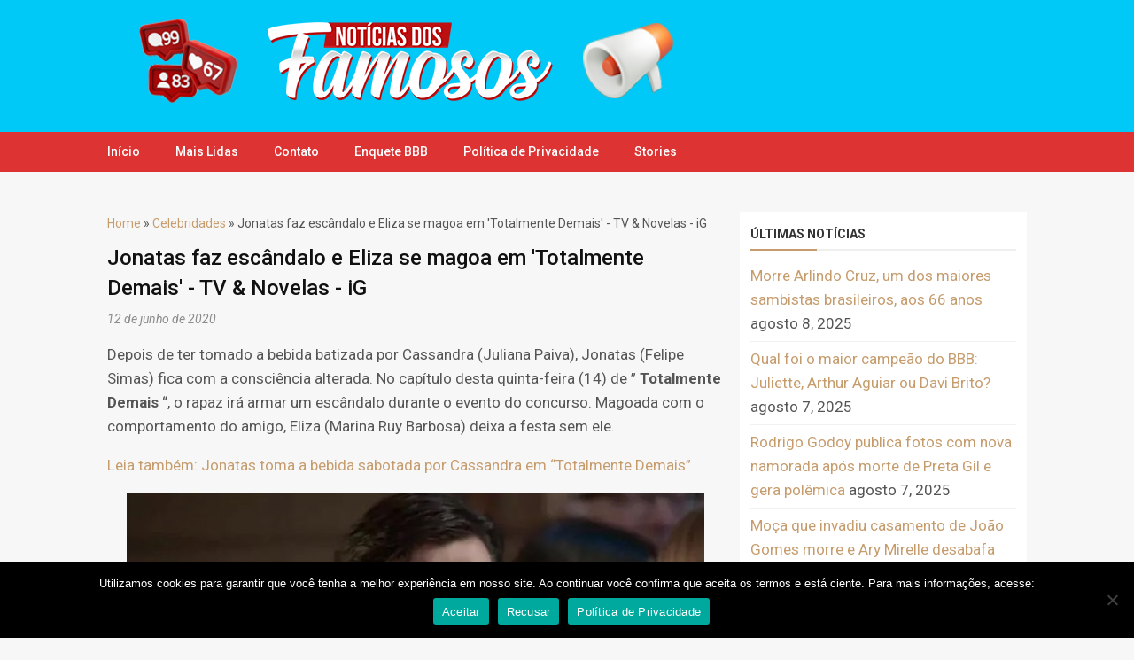

--- FILE ---
content_type: text/html; charset=UTF-8
request_url: https://noticiasdosfamosos.com/celebridades/jonatas-faz-escandalo-e-eliza-se-magoa-em-totalmente-demais-tv-novelas-ig/
body_size: 13619
content:

<!DOCTYPE html>
<!--[if IE 7]>
<html class="ie ie7" lang="pt-BR">
<![endif]-->
<!--[if IE 8]>
<html class="ie ie8" lang="pt-BR">
<![endif]-->
<!--[if !(IE 7) | !(IE 8)  ]><!-->
<html lang="pt-BR">
<!--<![endif]-->
<head>
	
	<script async src="https://pagead2.googlesyndication.com/pagead/js/adsbygoogle.js?client=ca-pub-1955971550141635"
     crossorigin="anonymous"></script>
	
	<meta name="ads-verification-code" content="Igu0UKMQiRroe4UxHaFBOu45xrorOjgd" />
	
	<meta name="google-site-verification" content="tpptqi4MjhzyMh7cUlkrUk6B2YsuNIoQNlqubS9P0JM" />
	
	<script async custom-element="amp-ad" src="https://cdn.ampproject.org/v0/amp-ad-0.1.js"></script>
	
	<script async custom-element="amp-auto-ads"
        src="https://cdn.ampproject.org/v0/amp-auto-ads-0.1.js">
</script>
	
	<script async custom-element="amp-story-auto-ads" src="https://cdn.ampproject.org/v0/amp-story-auto-ads-0.1.js"></script>
	
	<script async src="https://pagead2.googlesyndication.com/pagead/js/adsbygoogle.js?client=ca-pub-1955971550141635"
     crossorigin="anonymous"></script>

	<title>Jonatas Faz Escândalo E Eliza Se Magoa Em &#039;Totalmente Demais&#039; - TV &amp; Novelas - IG - Notícias Dos Famosos</title>

    <meta name="robots" content="index, follow"/>    
    <meta charset="UTF-8" />
	<meta name="googlebot" content="all">
	<meta name="language" content="pt-br">
	<meta name="viewport" content="width=device-width">

    <script type="text/javascript">
		  WebFontConfig = {
		    google: {families: ['Roboto:400,400i,500,700&display=swap']}
		  };
		  (function() {
		    var wf = document.createElement('script');
		    wf.src = 'https://ajax.googleapis.com/ajax/libs/webfont/1/webfont.js';
		    wf.type = 'text/javascript';
		    wf.async = 'true';
		    var s = document.getElementsByTagName('script')[0];
		    s.parentNode.insertBefore(wf, s);
		  })(); 
  	</script>

    
	<meta name='robots' content='index, follow, max-image-preview:large, max-snippet:-1, max-video-preview:-1' />

	<!-- This site is optimized with the Yoast SEO plugin v26.8 - https://yoast.com/product/yoast-seo-wordpress/ -->
	<link rel="canonical" href="https://noticiasdosfamosos.com/celebridades/jonatas-faz-escandalo-e-eliza-se-magoa-em-totalmente-demais-tv-novelas-ig/" />
	<meta property="og:locale" content="pt_BR" />
	<meta property="og:type" content="article" />
	<meta property="og:title" content="Jonatas faz escândalo e Eliza se magoa em &#039;Totalmente Demais&#039; - TV &amp; Novelas - iG - Notícias dos Famosos" />
	<meta property="og:description" content="Depois de ter tomado a bebida batizada por Cassandra (Juliana Paiva), Jonatas (Felipe Simas) fica com a consciência alterada. No capítulo desta quinta-feira (14) de &#8221; Totalmente Demais &#8220;, o rapaz irá armar um escândalo durante o evento do concurso. Magoada com o comportamento do amigo, Eliza (Marina Ruy Barbosa) deixa a festa sem ele. [&hellip;]" />
	<meta property="og:url" content="https://noticiasdosfamosos.com/celebridades/jonatas-faz-escandalo-e-eliza-se-magoa-em-totalmente-demais-tv-novelas-ig/" />
	<meta property="og:site_name" content="Notícias dos Famosos" />
	<meta property="article:published_time" content="2020-06-12T05:12:06+00:00" />
	<meta property="article:modified_time" content="2022-08-19T08:31:10+00:00" />
	<meta property="og:image" content="https://noticiasdosfamosos.com/wp-content/uploads/2020/06/jonatas-faz-escandalo-e-eliza-se-magoa-em.jpeg" />
	<meta property="og:image:width" content="740" />
	<meta property="og:image:height" content="416" />
	<meta property="og:image:type" content="image/jpeg" />
	<meta name="author" content="Rick almeida" />
	<meta name="twitter:card" content="summary_large_image" />
	<meta name="twitter:label1" content="Escrito por" />
	<meta name="twitter:data1" content="Rick almeida" />
	<meta name="twitter:label2" content="Est. tempo de leitura" />
	<meta name="twitter:data2" content="1 minuto" />
	<script type="application/ld+json" class="yoast-schema-graph">{"@context":"https://schema.org","@graph":[{"@type":"Article","@id":"https://noticiasdosfamosos.com/celebridades/jonatas-faz-escandalo-e-eliza-se-magoa-em-totalmente-demais-tv-novelas-ig/#article","isPartOf":{"@id":"https://noticiasdosfamosos.com/celebridades/jonatas-faz-escandalo-e-eliza-se-magoa-em-totalmente-demais-tv-novelas-ig/"},"author":{"name":"Rick almeida","@id":"https://noticiasdosfamosos.com/#/schema/person/22ada9daa7aa9bb3599a32ed64199e98"},"headline":"Jonatas faz escândalo e Eliza se magoa em &#8216;Totalmente Demais&#8217; &#8211; TV &amp; Novelas &#8211; iG","datePublished":"2020-06-12T05:12:06+00:00","dateModified":"2022-08-19T08:31:10+00:00","mainEntityOfPage":{"@id":"https://noticiasdosfamosos.com/celebridades/jonatas-faz-escandalo-e-eliza-se-magoa-em-totalmente-demais-tv-novelas-ig/"},"wordCount":161,"commentCount":0,"image":{"@id":"https://noticiasdosfamosos.com/celebridades/jonatas-faz-escandalo-e-eliza-se-magoa-em-totalmente-demais-tv-novelas-ig/#primaryimage"},"thumbnailUrl":"https://noticiasdosfamosos.com/wp-content/uploads/2020/06/jonatas-faz-escandalo-e-eliza-se-magoa-em.jpeg","articleSection":["Celebridades"],"inLanguage":"pt-BR","potentialAction":[{"@type":"CommentAction","name":"Comment","target":["https://noticiasdosfamosos.com/celebridades/jonatas-faz-escandalo-e-eliza-se-magoa-em-totalmente-demais-tv-novelas-ig/#respond"]}]},{"@type":"WebPage","@id":"https://noticiasdosfamosos.com/celebridades/jonatas-faz-escandalo-e-eliza-se-magoa-em-totalmente-demais-tv-novelas-ig/","url":"https://noticiasdosfamosos.com/celebridades/jonatas-faz-escandalo-e-eliza-se-magoa-em-totalmente-demais-tv-novelas-ig/","name":"Jonatas faz escândalo e Eliza se magoa em 'Totalmente Demais' - TV &amp; Novelas - iG - Notícias dos Famosos","isPartOf":{"@id":"https://noticiasdosfamosos.com/#website"},"primaryImageOfPage":{"@id":"https://noticiasdosfamosos.com/celebridades/jonatas-faz-escandalo-e-eliza-se-magoa-em-totalmente-demais-tv-novelas-ig/#primaryimage"},"image":{"@id":"https://noticiasdosfamosos.com/celebridades/jonatas-faz-escandalo-e-eliza-se-magoa-em-totalmente-demais-tv-novelas-ig/#primaryimage"},"thumbnailUrl":"https://noticiasdosfamosos.com/wp-content/uploads/2020/06/jonatas-faz-escandalo-e-eliza-se-magoa-em.jpeg","datePublished":"2020-06-12T05:12:06+00:00","dateModified":"2022-08-19T08:31:10+00:00","author":{"@id":"https://noticiasdosfamosos.com/#/schema/person/22ada9daa7aa9bb3599a32ed64199e98"},"breadcrumb":{"@id":"https://noticiasdosfamosos.com/celebridades/jonatas-faz-escandalo-e-eliza-se-magoa-em-totalmente-demais-tv-novelas-ig/#breadcrumb"},"inLanguage":"pt-BR","potentialAction":[{"@type":"ReadAction","target":["https://noticiasdosfamosos.com/celebridades/jonatas-faz-escandalo-e-eliza-se-magoa-em-totalmente-demais-tv-novelas-ig/"]}]},{"@type":"ImageObject","inLanguage":"pt-BR","@id":"https://noticiasdosfamosos.com/celebridades/jonatas-faz-escandalo-e-eliza-se-magoa-em-totalmente-demais-tv-novelas-ig/#primaryimage","url":"https://noticiasdosfamosos.com/wp-content/uploads/2020/06/jonatas-faz-escandalo-e-eliza-se-magoa-em.jpeg","contentUrl":"https://noticiasdosfamosos.com/wp-content/uploads/2020/06/jonatas-faz-escandalo-e-eliza-se-magoa-em.jpeg","width":740,"height":416,"caption":"Jonatas faz escândalo e Eliza se magoa em"},{"@type":"BreadcrumbList","@id":"https://noticiasdosfamosos.com/celebridades/jonatas-faz-escandalo-e-eliza-se-magoa-em-totalmente-demais-tv-novelas-ig/#breadcrumb","itemListElement":[{"@type":"ListItem","position":1,"name":"Home","item":"https://noticiasdosfamosos.com/"},{"@type":"ListItem","position":2,"name":"Jonatas faz escândalo e Eliza se magoa em &#8216;Totalmente Demais&#8217; &#8211; TV &amp; Novelas &#8211; iG"}]},{"@type":"WebSite","@id":"https://noticiasdosfamosos.com/#website","url":"https://noticiasdosfamosos.com/","name":"Notícias dos Famosos","description":"Últimas notícias de famosos, fotos e vídeos do mundo dos famosos: fofocas das celebridades, namoros, casamentos, separações, traições, gravidez de celebridades, flagras, barracos, BBB, programas de TV e mais.","potentialAction":[{"@type":"SearchAction","target":{"@type":"EntryPoint","urlTemplate":"https://noticiasdosfamosos.com/?s={search_term_string}"},"query-input":{"@type":"PropertyValueSpecification","valueRequired":true,"valueName":"search_term_string"}}],"inLanguage":"pt-BR"},{"@type":"Person","@id":"https://noticiasdosfamosos.com/#/schema/person/22ada9daa7aa9bb3599a32ed64199e98","name":"Rick almeida","image":{"@type":"ImageObject","inLanguage":"pt-BR","@id":"https://noticiasdosfamosos.com/#/schema/person/image/","url":"https://secure.gravatar.com/avatar/e004420dafe273691a69a5b63db4255e78fcc4d7a79effe5b4f087b9cfc20de1?s=96&d=mm&r=g","contentUrl":"https://secure.gravatar.com/avatar/e004420dafe273691a69a5b63db4255e78fcc4d7a79effe5b4f087b9cfc20de1?s=96&d=mm&r=g","caption":"Rick almeida"},"sameAs":["https://noticiasdosfamosos.com"]}]}</script>
	<!-- / Yoast SEO plugin. -->


<link rel='dns-prefetch' href='//www.googletagmanager.com' />
<link rel="alternate" type="application/rss+xml" title="Feed de comentários para Notícias dos Famosos &raquo; Jonatas faz escândalo e Eliza se magoa em &#8216;Totalmente Demais&#8217; &#8211; TV &amp; Novelas &#8211; iG" href="https://noticiasdosfamosos.com/celebridades/jonatas-faz-escandalo-e-eliza-se-magoa-em-totalmente-demais-tv-novelas-ig/feed/" />
<link rel="alternate" title="oEmbed (JSON)" type="application/json+oembed" href="https://noticiasdosfamosos.com/wp-json/oembed/1.0/embed?url=https%3A%2F%2Fnoticiasdosfamosos.com%2Fcelebridades%2Fjonatas-faz-escandalo-e-eliza-se-magoa-em-totalmente-demais-tv-novelas-ig%2F" />
<link rel="alternate" title="oEmbed (XML)" type="text/xml+oembed" href="https://noticiasdosfamosos.com/wp-json/oembed/1.0/embed?url=https%3A%2F%2Fnoticiasdosfamosos.com%2Fcelebridades%2Fjonatas-faz-escandalo-e-eliza-se-magoa-em-totalmente-demais-tv-novelas-ig%2F&#038;format=xml" />
<style id='wp-img-auto-sizes-contain-inline-css' type='text/css'>
img:is([sizes=auto i],[sizes^="auto," i]){contain-intrinsic-size:3000px 1500px}
/*# sourceURL=wp-img-auto-sizes-contain-inline-css */
</style>
<style id='wp-emoji-styles-inline-css' type='text/css'>

	img.wp-smiley, img.emoji {
		display: inline !important;
		border: none !important;
		box-shadow: none !important;
		height: 1em !important;
		width: 1em !important;
		margin: 0 0.07em !important;
		vertical-align: -0.1em !important;
		background: none !important;
		padding: 0 !important;
	}
/*# sourceURL=wp-emoji-styles-inline-css */
</style>
<style id='wp-block-library-inline-css' type='text/css'>
:root{--wp-block-synced-color:#7a00df;--wp-block-synced-color--rgb:122,0,223;--wp-bound-block-color:var(--wp-block-synced-color);--wp-editor-canvas-background:#ddd;--wp-admin-theme-color:#007cba;--wp-admin-theme-color--rgb:0,124,186;--wp-admin-theme-color-darker-10:#006ba1;--wp-admin-theme-color-darker-10--rgb:0,107,160.5;--wp-admin-theme-color-darker-20:#005a87;--wp-admin-theme-color-darker-20--rgb:0,90,135;--wp-admin-border-width-focus:2px}@media (min-resolution:192dpi){:root{--wp-admin-border-width-focus:1.5px}}.wp-element-button{cursor:pointer}:root .has-very-light-gray-background-color{background-color:#eee}:root .has-very-dark-gray-background-color{background-color:#313131}:root .has-very-light-gray-color{color:#eee}:root .has-very-dark-gray-color{color:#313131}:root .has-vivid-green-cyan-to-vivid-cyan-blue-gradient-background{background:linear-gradient(135deg,#00d084,#0693e3)}:root .has-purple-crush-gradient-background{background:linear-gradient(135deg,#34e2e4,#4721fb 50%,#ab1dfe)}:root .has-hazy-dawn-gradient-background{background:linear-gradient(135deg,#faaca8,#dad0ec)}:root .has-subdued-olive-gradient-background{background:linear-gradient(135deg,#fafae1,#67a671)}:root .has-atomic-cream-gradient-background{background:linear-gradient(135deg,#fdd79a,#004a59)}:root .has-nightshade-gradient-background{background:linear-gradient(135deg,#330968,#31cdcf)}:root .has-midnight-gradient-background{background:linear-gradient(135deg,#020381,#2874fc)}:root{--wp--preset--font-size--normal:16px;--wp--preset--font-size--huge:42px}.has-regular-font-size{font-size:1em}.has-larger-font-size{font-size:2.625em}.has-normal-font-size{font-size:var(--wp--preset--font-size--normal)}.has-huge-font-size{font-size:var(--wp--preset--font-size--huge)}.has-text-align-center{text-align:center}.has-text-align-left{text-align:left}.has-text-align-right{text-align:right}.has-fit-text{white-space:nowrap!important}#end-resizable-editor-section{display:none}.aligncenter{clear:both}.items-justified-left{justify-content:flex-start}.items-justified-center{justify-content:center}.items-justified-right{justify-content:flex-end}.items-justified-space-between{justify-content:space-between}.screen-reader-text{border:0;clip-path:inset(50%);height:1px;margin:-1px;overflow:hidden;padding:0;position:absolute;width:1px;word-wrap:normal!important}.screen-reader-text:focus{background-color:#ddd;clip-path:none;color:#444;display:block;font-size:1em;height:auto;left:5px;line-height:normal;padding:15px 23px 14px;text-decoration:none;top:5px;width:auto;z-index:100000}html :where(.has-border-color){border-style:solid}html :where([style*=border-top-color]){border-top-style:solid}html :where([style*=border-right-color]){border-right-style:solid}html :where([style*=border-bottom-color]){border-bottom-style:solid}html :where([style*=border-left-color]){border-left-style:solid}html :where([style*=border-width]){border-style:solid}html :where([style*=border-top-width]){border-top-style:solid}html :where([style*=border-right-width]){border-right-style:solid}html :where([style*=border-bottom-width]){border-bottom-style:solid}html :where([style*=border-left-width]){border-left-style:solid}html :where(img[class*=wp-image-]){height:auto;max-width:100%}:where(figure){margin:0 0 1em}html :where(.is-position-sticky){--wp-admin--admin-bar--position-offset:var(--wp-admin--admin-bar--height,0px)}@media screen and (max-width:600px){html :where(.is-position-sticky){--wp-admin--admin-bar--position-offset:0px}}

/*# sourceURL=wp-block-library-inline-css */
</style><style id='global-styles-inline-css' type='text/css'>
:root{--wp--preset--aspect-ratio--square: 1;--wp--preset--aspect-ratio--4-3: 4/3;--wp--preset--aspect-ratio--3-4: 3/4;--wp--preset--aspect-ratio--3-2: 3/2;--wp--preset--aspect-ratio--2-3: 2/3;--wp--preset--aspect-ratio--16-9: 16/9;--wp--preset--aspect-ratio--9-16: 9/16;--wp--preset--color--black: #000000;--wp--preset--color--cyan-bluish-gray: #abb8c3;--wp--preset--color--white: #ffffff;--wp--preset--color--pale-pink: #f78da7;--wp--preset--color--vivid-red: #cf2e2e;--wp--preset--color--luminous-vivid-orange: #ff6900;--wp--preset--color--luminous-vivid-amber: #fcb900;--wp--preset--color--light-green-cyan: #7bdcb5;--wp--preset--color--vivid-green-cyan: #00d084;--wp--preset--color--pale-cyan-blue: #8ed1fc;--wp--preset--color--vivid-cyan-blue: #0693e3;--wp--preset--color--vivid-purple: #9b51e0;--wp--preset--gradient--vivid-cyan-blue-to-vivid-purple: linear-gradient(135deg,rgb(6,147,227) 0%,rgb(155,81,224) 100%);--wp--preset--gradient--light-green-cyan-to-vivid-green-cyan: linear-gradient(135deg,rgb(122,220,180) 0%,rgb(0,208,130) 100%);--wp--preset--gradient--luminous-vivid-amber-to-luminous-vivid-orange: linear-gradient(135deg,rgb(252,185,0) 0%,rgb(255,105,0) 100%);--wp--preset--gradient--luminous-vivid-orange-to-vivid-red: linear-gradient(135deg,rgb(255,105,0) 0%,rgb(207,46,46) 100%);--wp--preset--gradient--very-light-gray-to-cyan-bluish-gray: linear-gradient(135deg,rgb(238,238,238) 0%,rgb(169,184,195) 100%);--wp--preset--gradient--cool-to-warm-spectrum: linear-gradient(135deg,rgb(74,234,220) 0%,rgb(151,120,209) 20%,rgb(207,42,186) 40%,rgb(238,44,130) 60%,rgb(251,105,98) 80%,rgb(254,248,76) 100%);--wp--preset--gradient--blush-light-purple: linear-gradient(135deg,rgb(255,206,236) 0%,rgb(152,150,240) 100%);--wp--preset--gradient--blush-bordeaux: linear-gradient(135deg,rgb(254,205,165) 0%,rgb(254,45,45) 50%,rgb(107,0,62) 100%);--wp--preset--gradient--luminous-dusk: linear-gradient(135deg,rgb(255,203,112) 0%,rgb(199,81,192) 50%,rgb(65,88,208) 100%);--wp--preset--gradient--pale-ocean: linear-gradient(135deg,rgb(255,245,203) 0%,rgb(182,227,212) 50%,rgb(51,167,181) 100%);--wp--preset--gradient--electric-grass: linear-gradient(135deg,rgb(202,248,128) 0%,rgb(113,206,126) 100%);--wp--preset--gradient--midnight: linear-gradient(135deg,rgb(2,3,129) 0%,rgb(40,116,252) 100%);--wp--preset--font-size--small: 13px;--wp--preset--font-size--medium: 20px;--wp--preset--font-size--large: 36px;--wp--preset--font-size--x-large: 42px;--wp--preset--spacing--20: 0.44rem;--wp--preset--spacing--30: 0.67rem;--wp--preset--spacing--40: 1rem;--wp--preset--spacing--50: 1.5rem;--wp--preset--spacing--60: 2.25rem;--wp--preset--spacing--70: 3.38rem;--wp--preset--spacing--80: 5.06rem;--wp--preset--shadow--natural: 6px 6px 9px rgba(0, 0, 0, 0.2);--wp--preset--shadow--deep: 12px 12px 50px rgba(0, 0, 0, 0.4);--wp--preset--shadow--sharp: 6px 6px 0px rgba(0, 0, 0, 0.2);--wp--preset--shadow--outlined: 6px 6px 0px -3px rgb(255, 255, 255), 6px 6px rgb(0, 0, 0);--wp--preset--shadow--crisp: 6px 6px 0px rgb(0, 0, 0);}:where(.is-layout-flex){gap: 0.5em;}:where(.is-layout-grid){gap: 0.5em;}body .is-layout-flex{display: flex;}.is-layout-flex{flex-wrap: wrap;align-items: center;}.is-layout-flex > :is(*, div){margin: 0;}body .is-layout-grid{display: grid;}.is-layout-grid > :is(*, div){margin: 0;}:where(.wp-block-columns.is-layout-flex){gap: 2em;}:where(.wp-block-columns.is-layout-grid){gap: 2em;}:where(.wp-block-post-template.is-layout-flex){gap: 1.25em;}:where(.wp-block-post-template.is-layout-grid){gap: 1.25em;}.has-black-color{color: var(--wp--preset--color--black) !important;}.has-cyan-bluish-gray-color{color: var(--wp--preset--color--cyan-bluish-gray) !important;}.has-white-color{color: var(--wp--preset--color--white) !important;}.has-pale-pink-color{color: var(--wp--preset--color--pale-pink) !important;}.has-vivid-red-color{color: var(--wp--preset--color--vivid-red) !important;}.has-luminous-vivid-orange-color{color: var(--wp--preset--color--luminous-vivid-orange) !important;}.has-luminous-vivid-amber-color{color: var(--wp--preset--color--luminous-vivid-amber) !important;}.has-light-green-cyan-color{color: var(--wp--preset--color--light-green-cyan) !important;}.has-vivid-green-cyan-color{color: var(--wp--preset--color--vivid-green-cyan) !important;}.has-pale-cyan-blue-color{color: var(--wp--preset--color--pale-cyan-blue) !important;}.has-vivid-cyan-blue-color{color: var(--wp--preset--color--vivid-cyan-blue) !important;}.has-vivid-purple-color{color: var(--wp--preset--color--vivid-purple) !important;}.has-black-background-color{background-color: var(--wp--preset--color--black) !important;}.has-cyan-bluish-gray-background-color{background-color: var(--wp--preset--color--cyan-bluish-gray) !important;}.has-white-background-color{background-color: var(--wp--preset--color--white) !important;}.has-pale-pink-background-color{background-color: var(--wp--preset--color--pale-pink) !important;}.has-vivid-red-background-color{background-color: var(--wp--preset--color--vivid-red) !important;}.has-luminous-vivid-orange-background-color{background-color: var(--wp--preset--color--luminous-vivid-orange) !important;}.has-luminous-vivid-amber-background-color{background-color: var(--wp--preset--color--luminous-vivid-amber) !important;}.has-light-green-cyan-background-color{background-color: var(--wp--preset--color--light-green-cyan) !important;}.has-vivid-green-cyan-background-color{background-color: var(--wp--preset--color--vivid-green-cyan) !important;}.has-pale-cyan-blue-background-color{background-color: var(--wp--preset--color--pale-cyan-blue) !important;}.has-vivid-cyan-blue-background-color{background-color: var(--wp--preset--color--vivid-cyan-blue) !important;}.has-vivid-purple-background-color{background-color: var(--wp--preset--color--vivid-purple) !important;}.has-black-border-color{border-color: var(--wp--preset--color--black) !important;}.has-cyan-bluish-gray-border-color{border-color: var(--wp--preset--color--cyan-bluish-gray) !important;}.has-white-border-color{border-color: var(--wp--preset--color--white) !important;}.has-pale-pink-border-color{border-color: var(--wp--preset--color--pale-pink) !important;}.has-vivid-red-border-color{border-color: var(--wp--preset--color--vivid-red) !important;}.has-luminous-vivid-orange-border-color{border-color: var(--wp--preset--color--luminous-vivid-orange) !important;}.has-luminous-vivid-amber-border-color{border-color: var(--wp--preset--color--luminous-vivid-amber) !important;}.has-light-green-cyan-border-color{border-color: var(--wp--preset--color--light-green-cyan) !important;}.has-vivid-green-cyan-border-color{border-color: var(--wp--preset--color--vivid-green-cyan) !important;}.has-pale-cyan-blue-border-color{border-color: var(--wp--preset--color--pale-cyan-blue) !important;}.has-vivid-cyan-blue-border-color{border-color: var(--wp--preset--color--vivid-cyan-blue) !important;}.has-vivid-purple-border-color{border-color: var(--wp--preset--color--vivid-purple) !important;}.has-vivid-cyan-blue-to-vivid-purple-gradient-background{background: var(--wp--preset--gradient--vivid-cyan-blue-to-vivid-purple) !important;}.has-light-green-cyan-to-vivid-green-cyan-gradient-background{background: var(--wp--preset--gradient--light-green-cyan-to-vivid-green-cyan) !important;}.has-luminous-vivid-amber-to-luminous-vivid-orange-gradient-background{background: var(--wp--preset--gradient--luminous-vivid-amber-to-luminous-vivid-orange) !important;}.has-luminous-vivid-orange-to-vivid-red-gradient-background{background: var(--wp--preset--gradient--luminous-vivid-orange-to-vivid-red) !important;}.has-very-light-gray-to-cyan-bluish-gray-gradient-background{background: var(--wp--preset--gradient--very-light-gray-to-cyan-bluish-gray) !important;}.has-cool-to-warm-spectrum-gradient-background{background: var(--wp--preset--gradient--cool-to-warm-spectrum) !important;}.has-blush-light-purple-gradient-background{background: var(--wp--preset--gradient--blush-light-purple) !important;}.has-blush-bordeaux-gradient-background{background: var(--wp--preset--gradient--blush-bordeaux) !important;}.has-luminous-dusk-gradient-background{background: var(--wp--preset--gradient--luminous-dusk) !important;}.has-pale-ocean-gradient-background{background: var(--wp--preset--gradient--pale-ocean) !important;}.has-electric-grass-gradient-background{background: var(--wp--preset--gradient--electric-grass) !important;}.has-midnight-gradient-background{background: var(--wp--preset--gradient--midnight) !important;}.has-small-font-size{font-size: var(--wp--preset--font-size--small) !important;}.has-medium-font-size{font-size: var(--wp--preset--font-size--medium) !important;}.has-large-font-size{font-size: var(--wp--preset--font-size--large) !important;}.has-x-large-font-size{font-size: var(--wp--preset--font-size--x-large) !important;}
/*# sourceURL=global-styles-inline-css */
</style>

<style id='classic-theme-styles-inline-css' type='text/css'>
/*! This file is auto-generated */
.wp-block-button__link{color:#fff;background-color:#32373c;border-radius:9999px;box-shadow:none;text-decoration:none;padding:calc(.667em + 2px) calc(1.333em + 2px);font-size:1.125em}.wp-block-file__button{background:#32373c;color:#fff;text-decoration:none}
/*# sourceURL=/wp-includes/css/classic-themes.min.css */
</style>
<link rel='stylesheet' id='ane-enquete-css' href='https://noticiasdosfamosos.com/wp-content/plugins/ane-enquete/ane-enquete.css?ver=1.0.4' type='text/css' media='all' />
<link rel='stylesheet' id='cookie-notice-front-css' href='https://noticiasdosfamosos.com/wp-content/plugins/cookie-notice/css/front.min.css?ver=2.5.11' type='text/css' media='all' />
<link rel='stylesheet' id='style-css' href='https://noticiasdosfamosos.com/wp-content/themes/tema-a62/style.css?v=1.0.2' type='text/css' media='all' />
<script type="text/javascript" src="https://noticiasdosfamosos.com/wp-includes/js/jquery/jquery.min.js?ver=3.7.1" id="jquery-core-js"></script>
<script type="text/javascript" src="https://noticiasdosfamosos.com/wp-includes/js/jquery/jquery-migrate.min.js?ver=3.4.1" id="jquery-migrate-js"></script>
<script type="text/javascript" id="cookie-notice-front-js-before">
/* <![CDATA[ */
var cnArgs = {"ajaxUrl":"https:\/\/noticiasdosfamosos.com\/wp-admin\/admin-ajax.php","nonce":"7f15a25769","hideEffect":"fade","position":"bottom","onScroll":false,"onScrollOffset":100,"onClick":false,"cookieName":"cookie_notice_accepted","cookieTime":2592000,"cookieTimeRejected":2592000,"globalCookie":false,"redirection":false,"cache":true,"revokeCookies":false,"revokeCookiesOpt":"automatic"};

//# sourceURL=cookie-notice-front-js-before
/* ]]> */
</script>
<script type="text/javascript" src="https://noticiasdosfamosos.com/wp-content/plugins/cookie-notice/js/front.min.js?ver=2.5.11" id="cookie-notice-front-js"></script>

<!-- Snippet da etiqueta do Google (gtag.js) adicionado pelo Site Kit -->
<!-- Snippet do Google Análises adicionado pelo Site Kit -->
<script type="text/javascript" src="https://www.googletagmanager.com/gtag/js?id=GT-WF789QCD" id="google_gtagjs-js" async></script>
<script type="text/javascript" id="google_gtagjs-js-after">
/* <![CDATA[ */
window.dataLayer = window.dataLayer || [];function gtag(){dataLayer.push(arguments);}
gtag("set","linker",{"domains":["noticiasdosfamosos.com"]});
gtag("js", new Date());
gtag("set", "developer_id.dZTNiMT", true);
gtag("config", "GT-WF789QCD");
 window._googlesitekit = window._googlesitekit || {}; window._googlesitekit.throttledEvents = []; window._googlesitekit.gtagEvent = (name, data) => { var key = JSON.stringify( { name, data } ); if ( !! window._googlesitekit.throttledEvents[ key ] ) { return; } window._googlesitekit.throttledEvents[ key ] = true; setTimeout( () => { delete window._googlesitekit.throttledEvents[ key ]; }, 5 ); gtag( "event", name, { ...data, event_source: "site-kit" } ); }; 
//# sourceURL=google_gtagjs-js-after
/* ]]> */
</script>
<link rel="https://api.w.org/" href="https://noticiasdosfamosos.com/wp-json/" /><link rel="alternate" title="JSON" type="application/json" href="https://noticiasdosfamosos.com/wp-json/wp/v2/posts/1837" /><link rel="EditURI" type="application/rsd+xml" title="RSD" href="https://noticiasdosfamosos.com/xmlrpc.php?rsd" />
<meta name="generator" content="WordPress 6.9" />
<link rel='shortlink' href='https://noticiasdosfamosos.com/?p=1837' />
<meta name="generator" content="Site Kit by Google 1.171.0" /><meta name="desenvolvedor" content="anetecnologia.com.br - skype: anetecnologia"/> 
        <meta property="og:title" content="Jonatas faz escândalo e Eliza se magoa em &#8216;Totalmente Demais&#8217; &#8211; TV &amp; Novelas &#8211; iG"/>
        <meta property="og:description" content="Últimas notícias de famosos, fotos e vídeos do mundo dos famosos: fofocas das celebridades, namoros, casamentos, separações, traições, gravidez de celebridades, flagras, barracos, BBB, programas de TV e mais."/>
        <meta property="og:type" content="article"/>
        <meta property="og:url" content="https://noticiasdosfamosos.com/celebridades/jonatas-faz-escandalo-e-eliza-se-magoa-em-totalmente-demais-tv-novelas-ig/"/>
        <meta property="og:site_name" content="Notícias dos Famosos"/>
        <meta property="og:image" content="https://noticiasdosfamosos.com/wp-content/uploads/2020/06/jonatas-faz-escandalo-e-eliza-se-magoa-em-150x150.jpeg"/>
        <link rel="icon" href="https://noticiasdosfamosos.com/wp-content/uploads/2020/05/cropped-noticias-dos-famosos-32x32.jpg" sizes="32x32" />
<link rel="icon" href="https://noticiasdosfamosos.com/wp-content/uploads/2020/05/cropped-noticias-dos-famosos-192x192.jpg" sizes="192x192" />
<link rel="apple-touch-icon" href="https://noticiasdosfamosos.com/wp-content/uploads/2020/05/cropped-noticias-dos-famosos-180x180.jpg" />
<meta name="msapplication-TileImage" content="https://noticiasdosfamosos.com/wp-content/uploads/2020/05/cropped-noticias-dos-famosos-270x270.jpg" />
   
    <!-- Global site tag (gtag.js) - Google Analytics -->
<script async src="https://www.googletagmanager.com/gtag/js?id=UA-166923165-1"></script>
<script>
  window.dataLayer = window.dataLayer || [];
  function gtag(){dataLayer.push(arguments);}
  gtag('js', new Date());

  gtag('config', 'UA-166923165-1');
</script>


<!-- Google tag (gtag.js) -->
<script async src="https://www.googletagmanager.com/gtag/js?id=G-Z47ERWCC55"></script>
<script>
  window.dataLayer = window.dataLayer || [];
  function gtag(){dataLayer.push(arguments);}
  gtag('js', new Date());

  gtag('config', 'G-Z47ERWCC55');
</script>	
	<style>
		/* Jefferson */
	
	.loop_aragao {margin-bottom:20px;}
	.img_thumbnail_card {max-width: 268px;margin-right: 15px;}
	.img_thumbnail_card img {min-width:268px;}
	.loop_aragao_int {display:flex;}	
	.conteudo_aragao a {color: #333!important;font-weight: 500;font-size: 20px;}
	.conteudo_aragao h2 {line-height: 24px;margin-top: -8px;}
	.execerpt_aragao {font-weight: 400;color: #666;height: 66px;overflow: hidden;display: block;font-size: 15px;line-height: 23px;margin-top: -13px;
   }
	@media(max-width:700px) {
		.img_thumbnail_card {max-width:100%;margin-right: 0px;}
		.loop_aragao_int {display:contents;}
	}
		/* Jefferson */

		/* aragao */
		@media (max-width:600px) {
			.classListaConteudo {
				display: flex;
                flex-wrap: wrap;
			}
			.anetemaListaCapa {
				width: 100%!important;
			}
			.aneTemaDa0fa1 {
				width: 100%;
			}
		}
		.aneTema0d89ce {

          white-space: normal!important;

		}
		.aneTemaC1a755 {    font-style: normal!important;}
		/* aragao */
		.sticky {
  			position: fixed;
  			top: 0;
  			width: 100%;
			z-index: 1000;
		}
		
		.aneTema1d6999,
		.aneTema95c820 {
    		background-color: #00c9f7;
		}
		
		@media (min-width: 992px) {
			.aneTemaDa0fa1 {
				width: calc(100% - 283px);
			}

			.aneTemaC4f729 {
				width: 268px;
				height: 198px;
			}
		}
		
		.fa-eye {
			display: inline-block;
			width: 16px;
			height: 10px;
			background-repeat: no-repeat;
			background-position: center;
			background-image: url(https://noticiasdosfamosos.com/wp-content/uploads/2020/11/eye-solid.png);
			background-size: 13px;
		}
		
		.anetemaListaCapa {
			float: left;
			width: 268px;
		}
		
		.anetemaListaCapa img {
			width: 100%;
		}
				
		@media (max-width: 992px) {
			.anetemaListaCapa {
			    width: 172px;
			}
		}


	</style>
	
</head>
	
	<!-- Google tag (gtag.js) -->
<script async src="https://www.googletagmanager.com/gtag/js?id=G-Z47ERWCC55"></script>
<script>
  window.dataLayer = window.dataLayer || [];
  function gtag(){dataLayer.push(arguments);}
  gtag('js', new Date());

  gtag('config', 'G-Z47ERWCC55');
</script>
	
	
<body data-rsssl=1>

<div class="aneTema99b093" id="fundoMenu"></div>

<div class="aneTemaC36029">
	<div class="aneTema1d6999" id="topo">
		<div class="aneTema9381da">
			<div class="aneTema9276c6" id="topoConteudo">
				<a title="Notícias dos Famosos" href="https://noticiasdosfamosos.com">
			 		<img class="classLogoImagem" src="https://noticiasdosfamosos.com/wp-content/uploads/2024/10/noticias-dos-famosos-1.png" alt="Notícias dos Famosos" />			 	</a>

			 	
				<div class="aneTema1e32be"></div>
			</div>
		</div>

		<div class="aneTema44111c" id="menu">
			<div class="aneTema9381da">
				<div class="aneTema7dbf39" id="botaoMenu">
					MENU
				</div>

				<ul id="topoMenu" class="aneTemaB46889"><li id="menu-item-25" class="menu-item menu-item-type-custom menu-item-object-custom menu-item-home menu-item-25"><a href="https://noticiasdosfamosos.com/">Início</a></li>
<li id="menu-item-27" class="menu-item menu-item-type-post_type menu-item-object-page menu-item-27"><a href="https://noticiasdosfamosos.com/mais-vistos/">Mais Lidas</a></li>
<li id="menu-item-26" class="menu-item menu-item-type-post_type menu-item-object-page menu-item-26"><a href="https://noticiasdosfamosos.com/contato/">Contato</a></li>
<li id="menu-item-4761" class="menu-item menu-item-type-post_type menu-item-object-page menu-item-4761"><a href="https://noticiasdosfamosos.com/enquete-bbb/">Enquete BBB</a></li>
<li id="menu-item-28" class="menu-item menu-item-type-post_type menu-item-object-page menu-item-28"><a href="https://noticiasdosfamosos.com/politica-de-privacidade/">Política de Privacidade</a></li>
<li id="menu-item-5914" class="menu-item menu-item-type-post_type menu-item-object-page menu-item-5914"><a href="https://noticiasdosfamosos.com/web-stories/">Stories</a></li>
</ul>
		        <div class="aneTema1e32be"></div>
			</div>
		</div>
	</div>

	
<div class="aneTema9381da">
    <div class="aneTema2bed9a">
        <div class="aneTemaFfaf66">
            
					<div class="aneTema174b09">
						<div class="aneTemaCb2304">
							<a href="https://noticiasdosfamosos.com">Home</a> » <a href="https://noticiasdosfamosos.com/celebridades/" title="Celebridades">Celebridades</a> » Jonatas faz escândalo e Eliza se magoa em 'Totalmente Demais' - TV &amp; Novelas - iG						</div>

						<h1 class="aneTemaA1f4d1 aneTema1a730c">Jonatas faz escândalo e Eliza se magoa em 'Totalmente Demais' - TV &amp; Novelas - iG</h1>

						<span class="aneTemaFf55bf">12 de junho de 2020 <!-- - <i class="fa-eye"></i> 69 views --></span>

						
						<div class="aneTemaD1dba8">
							<p>Depois de ter tomado a bebida batizada por Cassandra (Juliana Paiva), Jonatas (Felipe Simas) fica com a consciência alterada. No capítulo desta quinta-feira (14) de &#8221;                  <strong>Totalmente Demais</strong> &#8220;, o rapaz irá armar um escândalo durante o evento do concurso. Magoada com o comportamento do amigo, Eliza (Marina Ruy Barbosa) deixa a festa sem ele.                                   </p>
<p>                   <a href="https://gente.ig.com.br/tvenovela/2020-05-13/jonatas-toma-a-bebida-sabotada-por-cassandra-em-totalmente-demais.html" target="_blank" data-mce-href="https://gente.ig.com.br/tvenovela/2020-05-13/jonatas-toma-a-bebida-sabotada-por-cassandra-em-totalmente-demais.html" rel="noopener noreferrer">Leia também:&nbsp;Jonatas toma a bebida sabotada por Cassandra em &#8220;Totalmente Demais&#8221;</a>                 </p>
<p>                                                                              <a href="https://i0.statig.com.br/bancodeimagens/6v/ch/bd/6vchbdyknggrg75zvfj44g8od.jpg" class="getHoverIn tp lgImg" data-caption="Escândalo de Jonatas magoa Eliza">                         <img fetchpriority="high" decoding="async" class="aligncenter size-full wp-image-1839" src="https://noticiasdosfamosos.com/wp-content/uploads/2020/06/jonatas-totalmente-demais-1.jpeg" alt="Jonatas Totalmente Demais" width="652" height="408" srcset="https://noticiasdosfamosos.com/wp-content/uploads/2020/06/jonatas-totalmente-demais-1.jpeg 652w, https://noticiasdosfamosos.com/wp-content/uploads/2020/06/jonatas-totalmente-demais-1-300x188.jpeg 300w" sizes="(max-width: 652px) 100vw, 652px" />                       </a>                                                                                                                                                                                                                                                                  Reprodução/TV Globo                       Escândalo de Jonatas magoa Eliza                    </p>
<p>                   <a href="https://gente.ig.com.br/tvenovela/2020-05-12/eliza-surpreende-carolina-na-segunda-prova-do-concurso-em-totalmente-demais.html" target="_blank" data-mce-href="https://gente.ig.com.br/tvenovela/2020-05-12/eliza-surpreende-carolina-na-segunda-prova-do-concurso-em-totalmente-demais.html" rel="noopener noreferrer">Leia também:&nbsp;Eliza surpreende Carolina na segunda prova do concurso em &#8220;Totalmente Demais&#8221;</a>                 </p>
<p>Com toda essa confusão, Carolina (Juliana Paes) avisa para Lili (Viviane Pasmanter) que irá eliminar Eliza do concurso da garota&nbsp;Totalmente Demais. Em outro núcleo da                   <strong>novela</strong> , Débora (Olivia Torres) descobre que Hugo (Orã Figueiredo) passou mal porque bebeu alguma coisa suspeita e desconfia da irmã.</p>
						</div>
						
						
						<div class="aneTemaC454e2">
							<span>Tags:</span> 						</div>
					</div>

											<h2 class="aneTema2039a5">Relacionados</h2>

						<ul class="aneTema788170">
															<li>
									<a href="https://noticiasdosfamosos.com/celebridades/geisy-arruda-exibe-bundao-e-confessa-que-geme-alto-escandalosa-celebridades-ig/" title="Geisy Arruda exibe bundão e confessa que geme alto: &#8216;Escandalosa&#8217; &#8211; Celebridades &#8211; iG">
										<span class="aneTema0159cb">
											
											<img src="https://noticiasdosfamosos.com/wp-content/uploads/2020/06/geisy-arruda-exibe-bundao-e-confessa-que-geme-alto-371x260.jpeg" alt="Geisy Arruda exibe bundão e confessa que geme alto: &#8216;Escandalosa&#8217; &#8211; Celebridades &#8211; iG" />
										</span>

										<span class="aneTema5e98a5">Geisy Arruda exibe bundão e confessa que geme alto: 'Escandalosa' - Celebridades - iG</span>
									</a>
								</li>

																<li>
									<a href="https://noticiasdosfamosos.com/celebridades/ig-noticias-videos-e-fotos-de-famosos-esportes-bate-papo-horoscopo-acesse-e-fique-por-dentro-das-ultimas-no-brasil-e-no-mundo-economia-politica-saude-e-internacional-4/" title="iG &#8211; Notícias, Vídeos e Fotos de Famosos, Esportes, Bate Papo, Horóscopo &#8211; Acesse e fique por dentro das últimas no Brasil e no Mundo &#8211; Economia, Política, Saúde e Internacional">
										<span class="aneTema0159cb">
											
											<img src="https://noticiasdosfamosos.com/wp-content/uploads/2020/06/ig-noticias-videos-e-fotos-de-famosos-esportes-bate-papo-horoscopo-acesse-e-fique-por-dentro-das-ultimas-no-brasil-e-no-mundo-economia-politica-saude-e-internacional-3-371x260.jpeg" alt="iG &#8211; Notícias, Vídeos e Fotos de Famosos, Esportes, Bate Papo, Horóscopo &#8211; Acesse e fique por dentro das últimas no Brasil e no Mundo &#8211; Economia, Política, Saúde e Internacional" />
										</span>

										<span class="aneTema5e98a5">iG - Notícias, Vídeos e Fotos de Famosos, Esportes, Bate Papo, Horóscopo - Acesse e fique por dentro das últimas no Brasil e no Mundo - Economia, Política, Saúde e Internacional</span>
									</a>
								</li>

																<li>
									<a href="https://noticiasdosfamosos.com/celebridades/maisa-solta-varios-palavroes-ao-fazer-18-anos-estava-entalado-cultura-ig/" title="Maisa solta vários palavrões ao fazer 18 anos: &#8216;Estava entalado&#8217; &#8211; Cultura &#8211; iG">
										<span class="aneTema0159cb">
											
											<img src="https://noticiasdosfamosos.com/wp-content/uploads/2020/06/maisa-solta-varios-palavroes-ao-fazer-18-anos-371x260.jpeg" alt="Maisa solta vários palavrões ao fazer 18 anos: &#8216;Estava entalado&#8217; &#8211; Cultura &#8211; iG" />
										</span>

										<span class="aneTema5e98a5">Maisa solta vários palavrões ao fazer 18 anos: 'Estava entalado' - Cultura - iG</span>
									</a>
								</li>

																<li>
									<a href="https://noticiasdosfamosos.com/celebridades/filho-de-leopoldina-e-dom-pedro-morre-em-novo-mundo-tv-novelas-ig/" title="Filho de Leopoldina e Dom Pedro morre em &#8216;Novo Mundo&#8217; &#8211; TV &amp; Novelas &#8211; iG">
										<span class="aneTema0159cb">
											
											<img src="https://noticiasdosfamosos.com/wp-content/uploads/2020/06/filho-de-leopoldina-e-dom-pedro-morre-em-371x260.jpeg" alt="Filho de Leopoldina e Dom Pedro morre em &#8216;Novo Mundo&#8217; &#8211; TV &amp; Novelas &#8211; iG" />
										</span>

										<span class="aneTema5e98a5">Filho de Leopoldina e Dom Pedro morre em 'Novo Mundo' - TV &amp; Novelas - iG</span>
									</a>
								</li>

																<li>
									<a href="https://noticiasdosfamosos.com/celebridades/marilia-mendonca-gusttavo-lima-e-mais-quem-fez-a-melhor-live-cultura-ig/" title="Marília Mendonça, Gusttavo Lima e mais: quem fez a melhor live? &#8211; Cultura &#8211; iG">
										<span class="aneTema0159cb">
											
											<img src="https://noticiasdosfamosos.com/wp-content/uploads/2020/06/marilia-mendonca-gusttavo-lima-e-mais-quem-fez-a-melhor-live-cultura-ig-371x260.jpeg" alt="Marília Mendonça, Gusttavo Lima e mais: quem fez a melhor live? &#8211; Cultura &#8211; iG" />
										</span>

										<span class="aneTema5e98a5">Marília Mendonça, Gusttavo Lima e mais: quem fez a melhor live? - Cultura - iG</span>
									</a>
								</li>

																<li>
									<a href="https://noticiasdosfamosos.com/celebridades/joaquim-descobre-que-anna-esta-gravida-em-novo-mundo-tv-novelas-ig/" title="Joaquim descobre que Anna está grávida em &#8216;Novo Mundo&#8217; &#8211; TV &amp; Novelas &#8211; iG">
										<span class="aneTema0159cb">
											
											<img src="https://noticiasdosfamosos.com/wp-content/uploads/2020/06/joaquim-descobre-que-anna-esta-gravida-em-371x260.jpeg" alt="Joaquim descobre que Anna está grávida em &#8216;Novo Mundo&#8217; &#8211; TV &amp; Novelas &#8211; iG" />
										</span>

										<span class="aneTema5e98a5">Joaquim descobre que Anna está grávida em 'Novo Mundo' - TV &amp; Novelas - iG</span>
									</a>
								</li>

																<li>
									<a href="https://noticiasdosfamosos.com/celebridades/globo-nao-renova-com-zeca-camargo-depois-de-24-anos-tv-novelas-ig/" title="Globo não renova com Zeca Camargo depois de 24 anos &#8211; TV &amp; Novelas &#8211; iG">
										<span class="aneTema0159cb">
											
											<img src="https://noticiasdosfamosos.com/wp-content/uploads/2020/06/globo-nao-renova-com-zeca-camargo-depois-de-24-anos-tv-novelas-ig-371x260.jpeg" alt="Globo não renova com Zeca Camargo depois de 24 anos &#8211; TV &amp; Novelas &#8211; iG" />
										</span>

										<span class="aneTema5e98a5">Globo não renova com Zeca Camargo depois de 24 anos - TV &amp; Novelas - iG</span>
									</a>
								</li>

																<li>
									<a href="https://noticiasdosfamosos.com/celebridades/johnny-depp-abre-conta-no-instagram-e-lanca-cover-especial-celebridades-ig/" title="Johnny Depp abre conta no Instagram e lança cover especial &#8211; Celebridades &#8211; iG">
										<span class="aneTema0159cb">
											
											<img src="https://noticiasdosfamosos.com/wp-content/uploads/2020/06/johnny-depp-abre-conta-no-instagram-e-lanca-cover-especial-celebridades-ig-371x260.jpeg" alt="Johnny Depp abre conta no Instagram e lança cover especial &#8211; Celebridades &#8211; iG" />
										</span>

										<span class="aneTema5e98a5">Johnny Depp abre conta no Instagram e lança cover especial - Celebridades - iG</span>
									</a>
								</li>

																<li>
									<a href="https://noticiasdosfamosos.com/celebridades/paolla-oliveira-mostra-resultado-de-tombo-que-sofreu-em-casa-celebridades-ig/" title="Paolla Oliveira mostra resultado de tombo que sofreu em casa &#8211; Celebridades &#8211; iG">
										<span class="aneTema0159cb">
											
											<img src="https://noticiasdosfamosos.com/wp-content/uploads/2020/06/paolla-oliveira-mostra-resultado-de-tombo-que-sofreu-em-casa-celebridades-ig-371x260.jpeg" alt="Paolla Oliveira mostra resultado de tombo que sofreu em casa &#8211; Celebridades &#8211; iG" />
										</span>

										<span class="aneTema5e98a5">Paolla Oliveira mostra resultado de tombo que sofreu em casa - Celebridades - iG</span>
									</a>
								</li>

								
							<div class="aneTema1e32be"></div>
						</ul>
						
	<div id="respond">
                    <h2 class="aneTemaA1f4d1">Deixe seu comentário</h2>

            <div class="comentario-campos">
                <div class="cancel-comment-reply">
                    <a rel="nofollow" id="cancel-comment-reply-link" href="/celebridades/jonatas-faz-escandalo-e-eliza-se-magoa-em-totalmente-demais-tv-novelas-ig/#respond" style="display:none;"><div class="cancel-reply"><small>Cancelar Resposta</small></div></a>                </div>

                <div class="aneTema1e32be"></div> 
               
                <form action="https://noticiasdosfamosos.com/wp-comments-post.php" method="post" id="commentform">
                                      
                    <div class="aneTema1e32be"></div>

                    <div class="form-group">
                        <textarea placeholder="Comentário" name="comment" id="comment" class="form-control" tabindex="4"></textarea>
                    </div>

                                            <div class="row">
                            <div class="col-md-4">
                                <div class="form-group">
                                    <input placeholder="* Nome" class="form-control" type="text" name="author" value="" />
                                </div>
                            </div>
                            <div class="col-md-4">
                                <div class="form-group">
                                    <input placeholder="* Email (não será publicado)" class="form-control" type="text" name="email" value="" />
                                </div>
                            </div>
                            <div class="col-md-4" style="margin-right:0;">
                                <div class="form-group">
                                    <input name="submit" type="submit" class="enviar-button" value="Publicar comentário" />
                                </div>
                            </div>
                        </div>
                        <input type='hidden' name='comment_post_ID' value='1837' id='comment_post_ID' />
<input type='hidden' name='comment_parent' id='comment_parent' value='0' />

                    <div class="aneTema1e32be"></div>

                                   </form>
            </div>
                </div>
      

            <div class="aneTema1e32be"></div>
        </div>

        
<div class="aneTema0ee7ae">
    
		<aside id="recent-posts-3" class="classWidgetConteudo widget_recent_entries">
		<h3 class="aneTemaE5ce05">últimas Notícias</h3>
		<ul>
											<li>
					<a href="https://noticiasdosfamosos.com/famosos/morre-arlindo-cruz-um-dos-maiores-sambistas-brasileiros-aos-66-anos/">Morre Arlindo Cruz, um dos maiores sambistas brasileiros, aos 66 anos</a>
											<span class="post-date">agosto 8, 2025</span>
									</li>
											<li>
					<a href="https://noticiasdosfamosos.com/famosos/qual-foi-o-maior-campeao-do-bbb-juliette-arthur-aguiar-ou-davi-brito-12/">Qual foi o maior campeão do BBB: Juliette, Arthur Aguiar ou Davi Brito?</a>
											<span class="post-date">agosto 7, 2025</span>
									</li>
											<li>
					<a href="https://noticiasdosfamosos.com/famosos/rodrigo-godoy-publica-fotos-com-nova-namorada-apos-morte-de-preta-gil-e-gera-polemica/">Rodrigo Godoy publica fotos com nova namorada após morte de Preta Gil e gera polêmica</a>
											<span class="post-date">agosto 7, 2025</span>
									</li>
											<li>
					<a href="https://noticiasdosfamosos.com/famosos/moca-que-invadiu-casamento-de-joao-gomes-morre-e-ary-mirelle-desabafa-emocionada/">Moça que invadiu casamento de João Gomes morre e Ary Mirelle desabafa emocionada</a>
											<span class="post-date">agosto 4, 2025</span>
									</li>
											<li>
					<a href="https://noticiasdosfamosos.com/famosos/gominho-se-pronuncia-sobre-heranca-de-r-5-milhoes-deixada-por-preta-gil-veja-o-que-ele-disse/">Gominho se pronuncia sobre herança de R$ 5 milhões deixada por Preta Gil. Veja o que ele disse</a>
											<span class="post-date">agosto 4, 2025</span>
									</li>
					</ul>

		</aside><aside id="categories-2" class="classWidgetConteudo widget_categories"><h3 class="aneTemaE5ce05">Categorias</h3>
			<ul>
					<li class="cat-item cat-item-4050"><a href="https://noticiasdosfamosos.com/a-fazenda/">A Fazenda</a>
</li>
	<li class="cat-item cat-item-1574"><a href="https://noticiasdosfamosos.com/big-brother-brasil/">Big Brother Brasil</a>
</li>
	<li class="cat-item cat-item-63"><a href="https://noticiasdosfamosos.com/celebridades/">Celebridades</a>
</li>
	<li class="cat-item cat-item-2574"><a href="https://noticiasdosfamosos.com/enquete-bbb/">Enquete BBB</a>
</li>
	<li class="cat-item cat-item-605"><a href="https://noticiasdosfamosos.com/famosos/">Famosos</a>
</li>
	<li class="cat-item cat-item-1"><a href="https://noticiasdosfamosos.com/lives/">Lives</a>
</li>
	<li class="cat-item cat-item-712"><a href="https://noticiasdosfamosos.com/noticias-da-tv/">Notícias da TV</a>
</li>
	<li class="cat-item cat-item-690"><a href="https://noticiasdosfamosos.com/youtubers/">Youtubers</a>
</li>
			</ul>

			</aside>
    <div class="aneTema1e32be"></div>
</div>        
        <div class="aneTema1e32be"></div>
    </div>
</div>
    

	<div class="aneTema95c820">
	    <div class="aneTema9381da">
	        <h4>&copy; 2026 - <span>Notícias dos Famosos</span></h4>

	        
	        <div class="aneTema1e32be"></div>
	    </div>
	</div>
</div>

<script type="speculationrules">
{"prefetch":[{"source":"document","where":{"and":[{"href_matches":"/*"},{"not":{"href_matches":["/wp-*.php","/wp-admin/*","/wp-content/uploads/*","/wp-content/*","/wp-content/plugins/*","/wp-content/themes/tema-a62/*","/*\\?(.+)"]}},{"not":{"selector_matches":"a[rel~=\"nofollow\"]"}},{"not":{"selector_matches":".no-prefetch, .no-prefetch a"}}]},"eagerness":"conservative"}]}
</script>
<script type="text/javascript" src="https://noticiasdosfamosos.com/wp-content/plugins/ane-enquete/ane-enquete.js?v=1.0.4" id="ane-enquete-js"></script>
<script type="text/javascript" src="https://noticiasdosfamosos.com/wp-content/themes/tema-a62/js/funcoes.js?v=1.0.2" id="geral-js"></script>
<script id="wp-emoji-settings" type="application/json">
{"baseUrl":"https://s.w.org/images/core/emoji/17.0.2/72x72/","ext":".png","svgUrl":"https://s.w.org/images/core/emoji/17.0.2/svg/","svgExt":".svg","source":{"concatemoji":"https://noticiasdosfamosos.com/wp-includes/js/wp-emoji-release.min.js?ver=6.9"}}
</script>
<script type="module">
/* <![CDATA[ */
/*! This file is auto-generated */
const a=JSON.parse(document.getElementById("wp-emoji-settings").textContent),o=(window._wpemojiSettings=a,"wpEmojiSettingsSupports"),s=["flag","emoji"];function i(e){try{var t={supportTests:e,timestamp:(new Date).valueOf()};sessionStorage.setItem(o,JSON.stringify(t))}catch(e){}}function c(e,t,n){e.clearRect(0,0,e.canvas.width,e.canvas.height),e.fillText(t,0,0);t=new Uint32Array(e.getImageData(0,0,e.canvas.width,e.canvas.height).data);e.clearRect(0,0,e.canvas.width,e.canvas.height),e.fillText(n,0,0);const a=new Uint32Array(e.getImageData(0,0,e.canvas.width,e.canvas.height).data);return t.every((e,t)=>e===a[t])}function p(e,t){e.clearRect(0,0,e.canvas.width,e.canvas.height),e.fillText(t,0,0);var n=e.getImageData(16,16,1,1);for(let e=0;e<n.data.length;e++)if(0!==n.data[e])return!1;return!0}function u(e,t,n,a){switch(t){case"flag":return n(e,"\ud83c\udff3\ufe0f\u200d\u26a7\ufe0f","\ud83c\udff3\ufe0f\u200b\u26a7\ufe0f")?!1:!n(e,"\ud83c\udde8\ud83c\uddf6","\ud83c\udde8\u200b\ud83c\uddf6")&&!n(e,"\ud83c\udff4\udb40\udc67\udb40\udc62\udb40\udc65\udb40\udc6e\udb40\udc67\udb40\udc7f","\ud83c\udff4\u200b\udb40\udc67\u200b\udb40\udc62\u200b\udb40\udc65\u200b\udb40\udc6e\u200b\udb40\udc67\u200b\udb40\udc7f");case"emoji":return!a(e,"\ud83e\u1fac8")}return!1}function f(e,t,n,a){let r;const o=(r="undefined"!=typeof WorkerGlobalScope&&self instanceof WorkerGlobalScope?new OffscreenCanvas(300,150):document.createElement("canvas")).getContext("2d",{willReadFrequently:!0}),s=(o.textBaseline="top",o.font="600 32px Arial",{});return e.forEach(e=>{s[e]=t(o,e,n,a)}),s}function r(e){var t=document.createElement("script");t.src=e,t.defer=!0,document.head.appendChild(t)}a.supports={everything:!0,everythingExceptFlag:!0},new Promise(t=>{let n=function(){try{var e=JSON.parse(sessionStorage.getItem(o));if("object"==typeof e&&"number"==typeof e.timestamp&&(new Date).valueOf()<e.timestamp+604800&&"object"==typeof e.supportTests)return e.supportTests}catch(e){}return null}();if(!n){if("undefined"!=typeof Worker&&"undefined"!=typeof OffscreenCanvas&&"undefined"!=typeof URL&&URL.createObjectURL&&"undefined"!=typeof Blob)try{var e="postMessage("+f.toString()+"("+[JSON.stringify(s),u.toString(),c.toString(),p.toString()].join(",")+"));",a=new Blob([e],{type:"text/javascript"});const r=new Worker(URL.createObjectURL(a),{name:"wpTestEmojiSupports"});return void(r.onmessage=e=>{i(n=e.data),r.terminate(),t(n)})}catch(e){}i(n=f(s,u,c,p))}t(n)}).then(e=>{for(const n in e)a.supports[n]=e[n],a.supports.everything=a.supports.everything&&a.supports[n],"flag"!==n&&(a.supports.everythingExceptFlag=a.supports.everythingExceptFlag&&a.supports[n]);var t;a.supports.everythingExceptFlag=a.supports.everythingExceptFlag&&!a.supports.flag,a.supports.everything||((t=a.source||{}).concatemoji?r(t.concatemoji):t.wpemoji&&t.twemoji&&(r(t.twemoji),r(t.wpemoji)))});
//# sourceURL=https://noticiasdosfamosos.com/wp-includes/js/wp-emoji-loader.min.js
/* ]]> */
</script>

		<!-- Cookie Notice plugin v2.5.11 by Hu-manity.co https://hu-manity.co/ -->
		<div id="cookie-notice" role="dialog" class="cookie-notice-hidden cookie-revoke-hidden cn-position-bottom" aria-label="Cookie Notice" style="background-color: rgba(0,0,0,1);"><div class="cookie-notice-container" style="color: #fff"><span id="cn-notice-text" class="cn-text-container">Utilizamos cookies para garantir que você tenha a melhor experiência em nosso site. Ao continuar você confirma que aceita os termos e está ciente. Para mais informações, acesse: </span><span id="cn-notice-buttons" class="cn-buttons-container"><button id="cn-accept-cookie" data-cookie-set="accept" class="cn-set-cookie cn-button" aria-label="Aceitar" style="background-color: #00a99d">Aceitar</button><button id="cn-refuse-cookie" data-cookie-set="refuse" class="cn-set-cookie cn-button" aria-label="Recusar" style="background-color: #00a99d">Recusar</button><button data-link-url="https://noticiasdosfamosos.com/celebridades/jonatas-faz-escandalo-e-eliza-se-magoa-em-totalmente-demais-tv-novelas-ig/" data-link-target="_blank" id="cn-more-info" class="cn-more-info cn-button" aria-label="Política de Privacidade" style="background-color: #00a99d">Política de Privacidade</button></span><button type="button" id="cn-close-notice" data-cookie-set="accept" class="cn-close-icon" aria-label="Recusar"></button></div>
			
		</div>
		<!-- / Cookie Notice plugin -->
<script>
	if (window.matchMedia('screen and (min-width: 768px)').matches) {
		window.onscroll = function() { myFunction() };

		var header = document.getElementById("topo");
		var sticky = header.offsetTop;
		var headerTamanho = jQuery('#topo').height();

		function myFunction() {
			if (window.pageYOffset > sticky) {
				jQuery('body').css('padding-top', headerTamanho);
				header.classList.add("sticky");
			} else {
				jQuery('body').css('padding-top', 0);
				header.classList.remove("sticky");
			}
		}
	}
</script>


</body>


<amp-auto-ads type="adsense"
        data-ad-client="ca-pub-1955971550141635">
</amp-auto-ads>


</html><!---
██╗  ██╗██████╗    ███╗   ██╗███████╗████████╗██╗    ██╗ ██████╗ ██████╗ ██╗  ██╗
╚██╗██╔╝╚════██╗   ████╗  ██║██╔════╝╚══██╔══╝██║    ██║██╔═══██╗██╔══██╗██║ ██╔╝
 ╚███╔╝  █████╔╝   ██╔██╗ ██║█████╗     ██║   ██║ █╗ ██║██║   ██║██████╔╝█████╔╝
 ██╔██╗ ██╔═══╝    ██║╚██╗██║██╔══╝     ██║   ██║███╗██║██║   ██║██╔══██╗██╔═██╗
██╔╝ ██╗███████╗██╗██║ ╚████║███████╗   ██║   ╚███╔███╔╝╚██████╔╝██║  ██║██║  ██╗
╚═╝  ╚═╝╚══════╝╚═╝╚═╝  ╚═══╝╚══════╝   ╚═╝    ╚══╝╚══╝  ╚═════╝ ╚═╝  ╚═╝╚═╝  ╚═╝
                                                    Enterprise Hosting
Data: 02-02-26 / Time: 18:41:14
Cluster: cluster05_litespeed
Consumo de memória: 56.5 MB
Diagnósticos de Cache: ff6ccec1ac1271d2f10a9a3493c9f2a9 (Não disponível - por favor contacte nosso suporte.
Scripts em Cache: N/A
Taxa de Acerto do Cache: Indisponível
--->


--- FILE ---
content_type: text/html; charset=utf-8
request_url: https://www.google.com/recaptcha/api2/aframe
body_size: 266
content:
<!DOCTYPE HTML><html><head><meta http-equiv="content-type" content="text/html; charset=UTF-8"></head><body><script nonce="iOGKFoZ8rHLdI6_vOCfxeg">/** Anti-fraud and anti-abuse applications only. See google.com/recaptcha */ try{var clients={'sodar':'https://pagead2.googlesyndication.com/pagead/sodar?'};window.addEventListener("message",function(a){try{if(a.source===window.parent){var b=JSON.parse(a.data);var c=clients[b['id']];if(c){var d=document.createElement('img');d.src=c+b['params']+'&rc='+(localStorage.getItem("rc::a")?sessionStorage.getItem("rc::b"):"");window.document.body.appendChild(d);sessionStorage.setItem("rc::e",parseInt(sessionStorage.getItem("rc::e")||0)+1);localStorage.setItem("rc::h",'1770057677282');}}}catch(b){}});window.parent.postMessage("_grecaptcha_ready", "*");}catch(b){}</script></body></html>

--- FILE ---
content_type: text/css
request_url: https://noticiasdosfamosos.com/wp-content/themes/tema-a62/style.css?v=1.0.2
body_size: 3803
content:
/*
Theme Name: Tema A62
Theme URI: anetecnologia.com.br
Author: Ane Tecnologia
Author URI: anetecnologia.com.br
Description: Tema responsivo
Version: 1.0
License: Código registrado e protegido. Produto Ane Tecnologia. 
*/ ﻿
html,body{margin:0;padding:0;border:0}body{font-family:Roboto,'helvetica neue',helvetica,arial,sans-serif;background-color:rgb(247,247,247);color:#555;font-size:17px;line-height:27px}body,html{height:100%!important}iframe{border:0}img{max-width:100%;height:auto}a{color:#c69c6d}a:hover{color:#c69c6d;text-decoration:underline}iframe{max-width:100%!important}hr{border:1px dotted #373737;border-style:none none dotted;color:#fff;margin:10px 0}a,a:hover{text-decoration:none;-webkit-transition:all 300ms;-moz-transition:all 300ms;-ms-transition:all 300ms;-o-transition:all 300ms;transition:all 300ms}strong{font-weight:bold}blockquote:before,blockquote:after,q:before,q:after{content:""}blockquote,q{quotes:"" ""}h1,h2,h3,h4,h5,h6{font-weight:normal;min-height:20px;line-height:26px}h1,h2,h3,h4,h5,h6{margin:0 0 15px}h1{font-size:18px;line-height:24px;margin:0 0 20px}h2{margin:0 0 20px 0}.aneTema1e32be{clear:both}.text-form{color:#6c757d;font-size:12px;display:block}.text-muted{color:gray;font-size:12px;line-height:22px;margin:0;padding:0;display:block}.alignnone{margin:0 6px 6px 0}.aligncenter,div.aligncenter{display:block;margin:5px auto 5px auto}.alignright{float:right;margin:5px 0 20px 20px}.alignleft{float:left;margin:5px 20px 20px 0}a img.alignright{float:right;margin:5px 0 20px 20px}a img.alignnone{margin:5px 20px 20px 0}a img.alignleft{float:left;margin:5px 20px 20px 0}a img.aligncenter{display:block;margin-left:auto;margin-right:auto}.wp-caption{background:#fff;border:1px solid #f0f0f0;max-width:96%;padding:5px 3px 10px;text-align:center}.wp-caption.alignnone{margin:5px 20px 20px 0}.wp-caption.alignleft{margin:5px 20px 20px 0}.wp-caption.alignright{margin:5px 0 20px 20px}.wp-caption img{border:0 none;height:auto;margin:0;max-width:98.5%;padding:0;width:auto}.wp-caption p.wp-caption-text{font-size:11px;line-height:17px;margin:0;padding:0 4px 5px}.screen-reader-text{border:0;clip:rect(1px,1px,1px,1px);clip-path:inset(50%);height:1px;margin:-1px;overflow:hidden;padding:0;position:absolute!important;width:1px;word-wrap:normal!important}.screen-reader-text:focus{background-color:#eee;clip:auto!important;clip-path:none;color:#444;display:block;font-size:1em;height:auto;left:5px;line-height:normal;padding:15px 23px 14px;text-decoration:none;top:5px;width:auto;z-index:100000}*{-webkit-box-sizing:border-box;-moz-box-sizing:border-box;box-sizing:border-box}label{display:inline-block;max-width:100%;margin-bottom:5px;font-weight:700}.label{display:inline;padding:.2em .6em .3em;font-size:75%;font-weight:700;line-height:1;color:#fff;text-align:center;white-space:nowrap;vertical-align:baseline;border-radius:.25em}.label-default{background-color:#777}.label-success{background-color:#5cb85c}.label-danger{background-color:#d9534f}.label-warning{background-color:#f0ad4e}.row{margin-right:-5px;margin-left:-5px}.col-md-4,.col-md-6{float:left;padding:0 5px;width:100%}@media (min-width:992px){.col-md-4{width:33.33333%}.col-md-6{width:50%}}.aneTema99b093{background-color:rgba(0,0,0,.6);display:none;position:fixed;top:0;right:0;left:0;bottom:0;width:100%;height:100%;z-index:9998;cursor:pointer}@media screen and (max-width:768px){html.noscroll{position:fixed;overflow-y:scroll;width:100%}}@media (max-width:768px){.aneTemaC36029{position:relative;left:0;transition:left 500ms ease}.menu-visivel .aneTemaC36029{left:240px}.menu-visivel .aneTema99b093{display:block}}.aneTemaBd73e0{text-align:center}.aneTemaCb2304{color:#555;margin-bottom:8px;font-size:14px}.form-control{display:block;width:100%;height:34px;padding:6px 12px;font-size:14px;line-height:1.42857143;color:#555;background-color:#fff;background-image:none;border:1px solid #ccc;border-radius:4px;-webkit-box-shadow:inset 0 1px 1px rgba(0,0,0,.075);box-shadow:inset 0 1px 1px rgba(0,0,0,.075);-webkit-transition:border-color ease-in-out .15s,-webkit-box-shadow ease-in-out .15s;-o-transition:border-color ease-in-out .15s,box-shadow ease-in-out .15s;transition:border-color ease-in-out .15s,box-shadow ease-in-out .15s}.form-group{margin-bottom:15px}.alert-warning{color:#8a6d3b;background-color:#fcf8e3;border-color:#faebcc}.alert-success{color:#3c763d;background-color:#dff0d8;border-color:#d6e9c6}.alert-danger{color:#a94442;background-color:#f2dede;border-color:#ebccd1}.alert{padding:15px;margin-bottom:20px;border:1px solid transparent;border-radius:4px}.btn-danger{color:#fff;background-color:#d9534f;border-color:#d43f3a}.btn-primary{color:#fff;background-color:#007bff;border-color:#007bff}.btn-success{color:#fff;background-color:#28a745;border-color:#28a745}.btn{display:inline-block;padding:6px 12px;margin-bottom:0;font-size:14px;font-weight:400;line-height:1.42857143;text-align:center;white-space:nowrap;vertical-align:middle;-ms-touch-action:manipulation;touch-action:manipulation;cursor:pointer;-webkit-user-select:none;-moz-user-select:none;-ms-user-select:none;user-select:none;background-image:none;border:1px solid transparent;border-radius:4px}.btn:hover{color:#FFF;opacity:.8}.btn-block{display:block;width:100%}.aneTema9381da{width:1050px;padding:0 6px;margin:0 auto}@media (max-width:1062px){.aneTema9381da{width:100%}}.aneTemaA1f4d1{font-size:24px;color:#111;line-height:34px;margin:0 0 15px;padding:0;font-weight:500}.aneTema2039a5{font-size:22px;color:#111;line-height:32px;margin:0 0 15px;padding:0;font-weight:500}.aneTemaAd97e5{margin-bottom:25px}.aneTema8c1257{margin:0;padding:0;text-align:center;list-style:none}.aneTema8c1257 li{display:inline-block;margin:2px}.aneTema8c1257 li a,.aneTema8c1257 li em{background-color:#fff;border:1px #CCC solid;color:#555;display:inline-block;font-size:12px;padding:6px 16px;font-weight:600}.aneTema8c1257 li.active a,.aneTema8c1257 li a:hover{background-color:#c69c6d;border-color:#c69c6d;color:#FFF;text-decoration:none}.aneTema1d6999{background-color:#191919;color:#FFF}.aneTema9276c6{padding:20px 0}.aneTema89b6c0{color:#FFF;display:inline-block;font-size:38px;font-weight:bold;line-height:52px}.aneTema44111c{background-color:#d33;color:#FFF}.aneTemaB46889{margin:0;padding:0;list-style:none}.aneTemaB46889>li{float:left;position:relative}.aneTemaB46889>li.menu-item-has-children>a:after{opacity:.7;content:' ▾'}.aneTemaB46889>li>a{display:block;font-weight:500;padding:0 20px;line-height:45px;font-size:14px;transition:all .25s linear}.aneTemaB46889>li>a:hover{opacity:.8}.aneTemaB46889>li>a,.aneTemaB46889>li>a:hover{color:#FFF;text-decoration:none}.aneTemaB46889>li:first-child a{padding-left:0}.sub-menu{background-color:#c32e2e;display:none;position:absolute;left:0;top:100%;width:180px;z-index:100;padding:12px;margin:0;list-style:none}@media (min-width:768px){.aneTemaB46889>li:hover .sub-menu{display:block}}.sub-menu a{color:#FFF;line-height:34px;display:block;font-size:14px}.sub-menu li{border-bottom:1px #d33 solid}.sub-menu li:last-child{border-bottom:0}.aneTema7dbf39{display:none}@media (max-width:768px){.aneTema9276c6{text-align:center}.aneTema89b6c0{font-size:30px;line-height:42px}.aneTema7dbf39{background-image:url(img/nav.png);background-repeat:no-repeat;background-position:center right;display:block;line-height:45px;cursor:pointer;font-size:14px}.aneTemaB46889{background-color:#d33;position:fixed;top:0;left:-240px;bottom:0;z-index:9999;width:240px;border-right:1px solid rgba(0,0,0,.15);transition:left 500ms ease;padding:12px;overflow-y:auto}.aneTemaB46889>li{border-bottom:1px #c12b2b solid;width:100%}.aneTemaB46889>li:last-child{border-bottom:0}.aneTemaB46889>li>a{padding:0}.sub-menu{display:block;width:100%;position:relative}}.aneTemaFfaf66{float:left;width:696px}@media (max-width:1200px){.aneTemaFfaf66{width:calc(100% - 342px)}}@media (max-width:992px){.aneTemaFfaf66{width:100%;margin-bottom:25px}}.aneTema2bed9a{padding:45px 0}.aneTema570092{margin-bottom:15px;overflow:hidden}.aneTema80e8ce{overflow:hidden;margin-bottom:15px;padding-bottom:15px;border-bottom:1px #EAEAEA solid}.aneTemaC4f729{background-color:#000;float:left;width:222px;height:154px;position:relative;line-height:0}.aneTemaC4f729 img{position:absolute;top:0;left:0;right:0;bottom:0;width:100%;height:100%;object-fit:cover}.aneTemaDa0fa1{float:right;width:calc(100% - 240px)}.aneTemaC1a755{font-style:italic;font-size:14px;line-height:20px;display:block;margin-bottom:6px;font-weight:500;color:#8c8c8c}.aneTema0d89ce{color:#333;font-weight:500;font-size:20px;line-height:26px;margin:0 0 6px;white-space:nowrap;overflow:hidden;text-overflow:ellipsis}.aneTema46fa5a{font-weight:400;color:#666;height:66px;overflow:hidden;display:block;font-size:15px;line-height:23px}.aneTema80e8ce:hover img{opacity:.9}.aneTema80e8ce:hover .aneTema0d89ce{color:#111}@media (max-width:992px){.aneTemaC4f729{width:168px;height:115px}.aneTemaDa0fa1{width:calc(100% - 182px)}}.aneTema1a730c{margin-bottom:8px}.aneTemaFf55bf{font-style:italic;font-size:14px;line-height:20px;display:block;margin-bottom:10px;font-weight:500;color:#8c8c8c}.aneTema180b76{width:100%;height:auto}.aneTemaD1dba8{margin-bottom:10px}.aneTemaC454e2{font-size:13px;overflow:hidden}.aneTemaC454e2 a,.aneTemaC454e2 span{float:left;margin-right:4px;margin-bottom:4px;padding:0 8px;line-height:28px}.aneTemaC454e2 span{background-color:#404040;color:#FFF}.aneTemaC454e2 a{background-color:#c69c6d;color:#FFF}.aneTemaC454e2 a:hover{background-color:#a27e56}.aneTema174b09{margin-bottom:25px}.aneTema788170{margin:0 -4px 15px;padding:0;list-style:none;overflow:hidden}.aneTema788170 li{float:left;width:33.33333%;margin-bottom:8px;padding:0 4px}.aneTema788170 a,.aneTema788170 a:hover{text-decoration:none}.aneTema0159cb{background-color:#000;display:block;position:relative;padding-top:74%;margin-bottom:4px;line-height:0}.aneTema0159cb img{position:absolute;top:0;left:0;right:0;bottom:0;width:100%;height:100%}.aneTema5e98a5{color:#333;display:block;white-space:nowrap;overflow:hidden;text-overflow:ellipsis;font-size:15px;line-height:25px}.aneTema788170 li:hover img{opacity:.9}@media (max-width:540px){.aneTema788170 li{width:50%}}.aneTema0ee7ae{float:right;width:324px}@media (max-width:992px){.aneTema0ee7ae{width:100%}}.aneTema0ee7ae aside{background-color:#FFF;padding:12px;margin-bottom:15px}.aneTemaE5ce05{border-bottom:2px #efefef solid;color:#333;font-size:14px;font-weight:600;margin:0 0 15px;padding:0 0 4px;position:relative;text-transform:uppercase}.aneTemaE5ce05:after{position:absolute;content:"";bottom:-2px;left:0;height:2px;width:25%;background-color:#c69c6d}.aneTema07ae44{border:1px #e4e4e4 solid;position:relative;padding-right:50px}.aneTema07ae44 input{width:100%;border:0;height:34px;padding:0 8px}.aneTema07ae44 button{background-color:#c69c6d;background-image:url(img/busca.png);background-repeat:no-repeat;background-position:center;background-size:15px;color:#FFF;position:absolute;top:0;right:0;width:50px;height:34px;border:0;cursor:pointer}.aneTema07ae44 button:hover{opacity:.9}.textwidget{color:#555}.widget_recent_entries ul,.widget_archive ul,.widget_meta ul,.widget_categories ul{margin:0;padding:0;list-style:none}.widget_recent_entries li,.widget_archive li,.widget_meta li,.widget_categories li{margin-bottom:6px}.widget_recent_entries li:last-child,.widget_archive li:last-child,.widget_meta li:last-child,.widget_categories li:last-child{margin-bottom:0}.widget_recent_entries li{border-bottom:1px #f1f1f1 solid;padding-bottom:6px}.widget_recent_entries li:last-child{border-bottom:0;margin-bottom:0}.widget_tag_cloud .tagcloud a{background-color:#ddd;border-radius:3px;color:#000;display:inline-block;font-size:13px!important;margin:0 5px 5px 0;padding:2px 5px;text-decoration:none}.widget_tag_cloud .tagcloud a:hover{background-color:#999;color:#FFF}.aneTema95c820{background-color:#1b1b1b;color:#FFF;padding:12px 0;text-align:center}.aneTema95c820 h4{float:left;font-size:14px;line-height:26px;padding:0;margin:0}.aneTemaC8782e{float:right;margin:0;padding:0;list-style:none;line-height:0}.aneTemaC8782e li{display:inline-block;margin-right:6px}.aneTemaC8782e li:last-child{margin-right:0}.aneTemaC8782e img{width:26px}.aneTemaC8782e a{display:block}.aneTemaC8782e a,.aneTemaC8782e a:hover{text-decoration:none}.aneTemaC8782e a:hover{opacity:.8}.comentarios{overflow:hidden;padding:0;margin:20px 0 30px 0;text-transform:none}.comentarios a{color:#BF0000}.comentarios a:hover{color:#fff}.comentarios h3{margin:0 0 10px 0;padding:0;font-size:20px;font-weight:normal;color:#222}ol.commentlist{list-style:none;margin:0;padding:0}ol.commentlist li{list-style:none;margin:0;padding:0}ol.commentlist li.comment ul.children li,ol.commentlist li.comment ul li{margin:0;padding:0 0 0 74px;background:url(./resposta.png) no-repeat 35px 0}ol.commentlist li .avatar-comentario{float:left;margin:0 10px 0 0;height:74px;width:74px;display:block;position:relative}ol.commentlist li .comentario-campo{padding:8px;overflow:hidden;margin:0 0 20px 0;background-color:#FFF;-webkit-border-radius:4px;-moz-border-radius:4px;border-radius:4px}ol.commentlist li .comentario-nome{overflow:hidden}ol.commentlist li .nome-comentarista{font-size:14px;font-style:italic;color:#939598;padding:0}ol.commentlist li .nome-comentarista strong{color:#58595b}ol.commentlist li .nome-comentarista a{text-decoration:underline;color:#58595b}ol.commentlist li .nome-comentarista a:hover{color:#222}ol.commentlist li .data-comentario{font-size:10px;color:#939598;font-weight:normal;font-style:italic}ol.commentlist li .texto-comentario{margin:0;padding:10px 0;color:#999999;line-height:18px;font-size:12px}ol.commentlist li .texto-comentario p{margin:0;padding:0}ol.commentlist li .texto-comentario a{text-decoration:none}ol.commentlist li .texto-comentario a:hover{color:#555}ol.commentlist li .reply-link{font-size:11px;font-family:Verdana,Geneva,sans-serif;float:none;display:block;float:left;position:relative;text-transform:none;margin:10px 0 0 0}ol.commentlist li .reply-link a{background-color:#d0a56d;color:#FFF;display:block;padding:3px 10px}ol.commentlist li .reply-link a:hover{background-color:#191919;color:#FFF}.links-comentario,.caixa-mensagem{margin:0 0 8px;font-size:14px}.lista-de-comentarios h3,.comentarios-titulo{width:100%;margin:0 0 15px;padding:0}.comentario-campos{padding:8px 12px;background-color:#FFF;border-radius:4px;-webkit-border-radius:4px;-moz-border-radius:4px;overflow:hidden}.comentario-campos textarea{width:100%;padding:8px;border:1px #CCC solid;height:80px;-webkit-border-radius:3px;-moz-border-radius:3px;border-radius:3px}.aneTema4f2504{margin:10px 0 0;padding:0;list-style:none;text-align:center;width:100%}.aneTema4f2504 li{display:inline-block;margin:0 5px 5px;vertical-align:top}.aneTema4f2504 img,.aneTema4f2504 iframe{max-width:100%}.aneTema4f2504 li.aneTemaB43ccd{display:none}@media (max-width:768px){.aneTema4f2504 li{width:100%;text-align:center;margin:0 0 5px}.aneTema4f2504 li.aneTemaB43ccd{display:inline-block}.aneTema4f2504 li.aneTema428df3{display:none}}

--- FILE ---
content_type: text/javascript
request_url: https://noticiasdosfamosos.com/wp-content/plugins/ane-enquete/ane-enquete.js?v=1.0.4
body_size: 396
content:
jQuery(function($){
    $('.enqueteItem').click(function(){
        var _this = $(this);
        var valor = Math.floor(1000 + Math.random() * 9000);
        var id    = _this.attr('id');

        $('.enqueteCaptchaCampo').val('');
        $('#enqueteCaptchaItem').val(id);

        $('.enqueteItem').removeClass('selecionado');
        _this.addClass('selecionado');

        $('html, body').css({
            overflow: 'hidden',
            height: '100%'
        });

        $('.enqueteCaptchaValor').text(valor);
        $('.enqueteFundo, .enqueteCaptcha').show();

        return false;
    });

    $('.enqueteCaptchaFechar').click(function(){
        $('html, body').css({
            overflow: 'auto',
            height: 'auto'
        });

        $('.enqueteFundo, .enqueteCaptcha').hide();
    });

    $('.enqueteCaptchaConfirmar').click(function(){        
        var captchaValor = $('.enqueteCaptchaValor').text();
        var captchaCampo = $('.enqueteCaptchaCampo').val();

        if (captchaValor == captchaCampo) {
            $('#frmCaptcha').submit();
        } else {
            alert('Preencha corretamente o captcha');
            $('.enqueteFundo, .enqueteCaptcha').hide();
        }
    });
});

function isNumber(evt) {
    evt = (evt) ? evt : window.event;
    var charCode = (evt.which) ? evt.which : evt.keyCode;
    if (charCode > 31 && (charCode < 48 || charCode > 57)) {
        return false;
    }
    return true;
}
